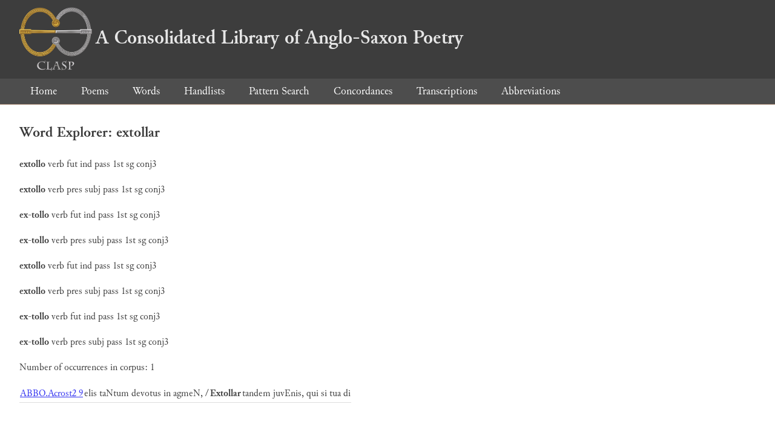

--- FILE ---
content_type: text/html; charset=utf-8
request_url: https://clasp.ell.ox.ac.uk/db-latest/word/lat/extollar
body_size: 745
content:
<!DOCTYPE html>
<head>
	<meta charset="UTF-8">
	<title>CLASP</title>
	<link rel="stylesheet" href="/db-latest/style.css" />
	<link rel="icon" type="image/svg+xml" href="/db-latest/logo.svg" />
</head>

<body>

<header>
<h1><a href="/db-latest/"><img src="/db-latest/logo-alt.png" />A Consolidated Library of Anglo-Saxon Poetry</a></h1>
</header>


<nav>
<a href="/db-latest/">Home</a>
<a href="/db-latest/poem/">Poems</a>
<a href="/db-latest/wordlists/">Words</a>
<a href="/db-latest/handlists/">Handlists</a>
<a href="/db-latest/patternsearch/">Pattern Search</a>
<a href="/db-latest/poemwordlist/">Concordances</a>
<a href="/db-latest/transcriptions/">Transcriptions</a>
<a href="/db-latest/abbreviations/">Abbreviations</a>
</nav>






<section>
<h2>Word Explorer: extollar</h2>
<p>
<b>extollo</b>
 <span title="Type">verb</span> 
 <span title="Tense">fut</span> 
 <span title="Mood">ind</span> 
 <span title="Voice">pass</span> 



 <span title="Person">1st</span> 
 <span title="Number">sg</span> 
 <span title="Stemtype">conj3</span> 


</p>

<p>
<b>extollo</b>
 <span title="Type">verb</span> 
 <span title="Tense">pres</span> 
 <span title="Mood">subj</span> 
 <span title="Voice">pass</span> 



 <span title="Person">1st</span> 
 <span title="Number">sg</span> 
 <span title="Stemtype">conj3</span> 


</p>

<p>
<b>ex-tollo</b>
 <span title="Type">verb</span> 
 <span title="Tense">fut</span> 
 <span title="Mood">ind</span> 
 <span title="Voice">pass</span> 



 <span title="Person">1st</span> 
 <span title="Number">sg</span> 
 <span title="Stemtype">conj3</span> 


</p>

<p>
<b>ex-tollo</b>
 <span title="Type">verb</span> 
 <span title="Tense">pres</span> 
 <span title="Mood">subj</span> 
 <span title="Voice">pass</span> 



 <span title="Person">1st</span> 
 <span title="Number">sg</span> 
 <span title="Stemtype">conj3</span> 


</p>

<p>
<b>extollo</b>
 <span title="Type">verb</span> 
 <span title="Tense">fut</span> 
 <span title="Mood">ind</span> 
 <span title="Voice">pass</span> 



 <span title="Person">1st</span> 
 <span title="Number">sg</span> 
 <span title="Stemtype">conj3</span> 


</p>

<p>
<b>extollo</b>
 <span title="Type">verb</span> 
 <span title="Tense">pres</span> 
 <span title="Mood">subj</span> 
 <span title="Voice">pass</span> 



 <span title="Person">1st</span> 
 <span title="Number">sg</span> 
 <span title="Stemtype">conj3</span> 


</p>

<p>
<b>ex-tollo</b>
 <span title="Type">verb</span> 
 <span title="Tense">fut</span> 
 <span title="Mood">ind</span> 
 <span title="Voice">pass</span> 



 <span title="Person">1st</span> 
 <span title="Number">sg</span> 
 <span title="Stemtype">conj3</span> 


</p>

<p>
<b>ex-tollo</b>
 <span title="Type">verb</span> 
 <span title="Tense">pres</span> 
 <span title="Mood">subj</span> 
 <span title="Voice">pass</span> 



 <span title="Person">1st</span> 
 <span title="Number">sg</span> 
 <span title="Stemtype">conj3</span> 


</p>

<p>Number of occurrences in corpus: 1</p>
<table class="wordusages">
		<tr>
			<td class="poemid"><a href="/db-latest/poem/ABBO.Acrost2#9">ABBO.Acrost2 9
			</a></td>
			<td class="before">elis taNtum devotus in agmeN, /  </td>
			<td class="rawword">Extollar</td>
			<td class="after">  tandem juvEnis, qui si tua di</td>
		</tr>

</table>

</section>




</body>

</html>

